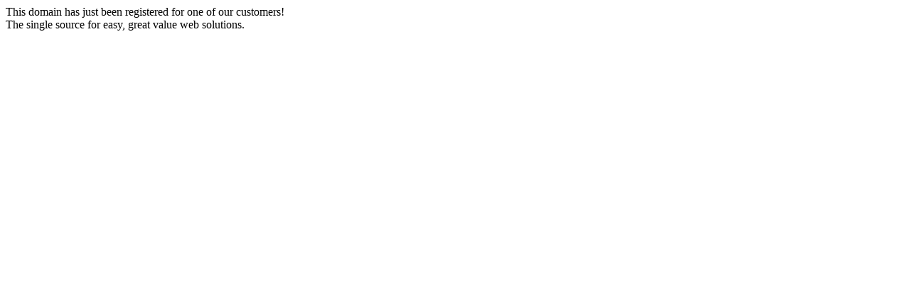

--- FILE ---
content_type: text/html
request_url: http://digital-digs.net/
body_size: 292
content:
<HTML>
  <HEAD>
    <TITLE>New Domain</TITLE>
  </HEAD>
  <BODY BGCOLOR=#FFFFFF>
    This domain has just been registered for one of our customers!<BR>The single source for easy, great value web solutions.<BR>
  </BODY>
</HTML>
